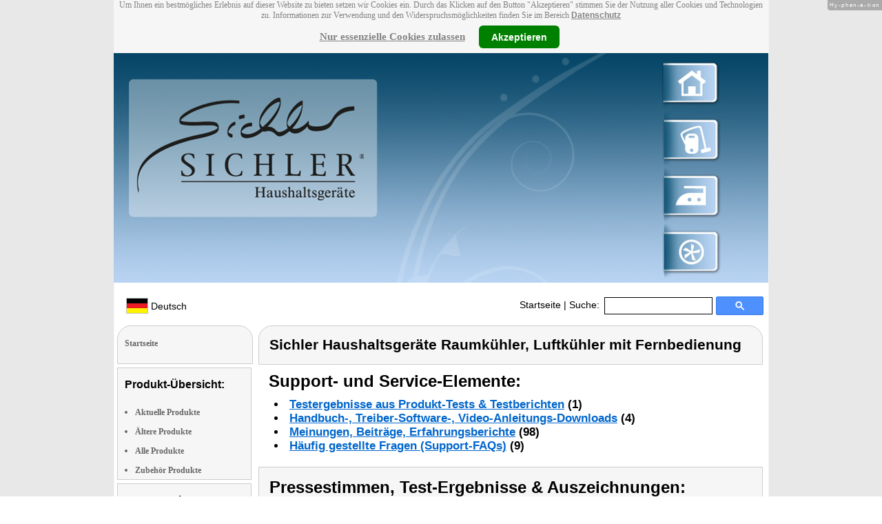

--- FILE ---
content_type: text/html
request_url: https://www.sichler-haushaltsgeraete.com/Luftkuehler-mit-Wasserkuehlung-und-Ionisator-65-Wat-NX-7575-919.shtml
body_size: 14709
content:
<!DOCTYPE html
  PUBLIC "-//W3C//DTD XHTML 1.0 Strict//EN" "http://www.w3.org/TR/xhtml1/DTD/xhtml1-strict.dtd">
<html xmlns="http://www.w3.org/1999/xhtml" xmlns:ff="http://xml.pearl.de/microsites/functions" xml:lang="de" lang="de">
   <head xmlns="" data-brandId="65" data-brandName="Sichler Haushaltsgeräte" data-lang="de">
      <meta http-equiv="Content-Type" content="text/html; charset=utf-8">
      <meta name="description" content="Hier finden Sie eine Gesamtübersicht aller Sichler Haushaltsgeräte Produkte und deren Support-Bereich!">
      <title>Sichler Haushaltsgeräte Raumkühler, Luftkühler mit Fernbedienung</title>
      <link rel="stylesheet" href="support.css">
      <link rel="stylesheet" href="forum.css"><script src="forum.js" type="text/javascript" charset="utf-8"></script><script type="text/javascript" src="jquery.min.js"></script><script type="text/javascript" src="jquery-ui-1.9.2.custom.min.js"></script><script type="text/javascript" src="factfindersearch.js"></script><link rel="stylesheet" href="jquery-ui.css" type="text/css">
      <link rel="stylesheet" href="jquery-ui-smoothness.min.css" type="text/css">
      <link rel="stylesheet" href="slider.css">
      <link rel="stylesheet" href="tiny_slider.css">
      <link rel="stylesheet" href="pearl-sprite-eco_19082015.css"><script src="jquery.tinycarousel.min.js" type="text/javascript" charset="utf-8"></script><script src="jquery.simplemodal.1.4.4.min.js" type="text/javascript" charset="utf-8"></script><script src="slider.js" type="text/javascript" charset="utf-8"></script><script src="Hyphenator.js" type="text/javascript" charset="utf-8"></script><script type="text/javascript">
                        $(document).ready(function(){
                            $('#slider2').tinycarousel({start: 1, controls: true});

                            var $status = 'hidden';

                            $("#impressum").click(function(){
                                if ($status == 'hidden') {
                                    $('#pearl_info').show();
                                    $status = 'shown';
                                } else {
                                    $('#pearl_info').hide();
                                    $status = 'hidden';
                                }
                            })

                            $(".google_form").submit(function(){
                                var $input = $(this).find("input[name=q]");

                                var str = $input.val();
                                var regexp = new RegExp("([a-zA-Z]+)-?(\\d+)-(\\d+)");
                                var matches = str.match(regexp);

                                if (matches != null) $input.val(matches[1] + "-" + matches[2]);
                            })
                        });

                        Hyphenator.config({
                            displaytogglebox : true,
                            minwordlength : 4
                        });
                        Hyphenator.run();
                    </script><script>
                var brandId = 'UA-39618651-1';
            </script><div id="modal-lang">
         <h3>Bitte wählen Sie eine Sprache und Region</h3><br><select id="select-lang">
            <option selected value="undefined">Sprache auswählen</option>
            <option value="de">Deutsch</option>
            <option value="de_AT">Österreich / Deutsch</option>
            <option value="de_CH">Schweiz / Deutsch</option>
            <option value="it_CH">Italiano / Svizzera</option>
            <option value="fr_CH">Français / Suisse</option>
            <option value="cn">中国 Chinese</option>
            <option value="it">Italiano</option>
            <option value="fr">Français</option>
            <option value="pl">Polski</option></select></div><script src="local.js"></script><script type="text/javascript">
                userNoticeCookie = readCookie("hideNoticeCookie1");
                if (userNoticeCookie == "1") {
                var _gaq = _gaq || [];
                _gaq.push(['_setAccount', 'UA-39618651-1']);
                _gaq.push (['_gat._anonymizeIp']);
                _gaq.push(['_trackPageview']);

                (function() {
                var ga = document.createElement('script'); ga.type = 'text/javascript'; ga.async = true;
                ga.src = ('https:' == document.location.protocol ? 'https://ssl' : 'http://www') + '.google-analytics.com/ga.js';
                var s = document.getElementsByTagName('script')[0]; s.parentNode.insertBefore(ga, s);
                })();
                }
            </script></head>
   <body>
      <div class="container">
         <div xmlns="" class="cookieNotice" style="height: 77px;">
            <div class="noticeInner" id="notice_id" data-lakes="tests"><span class="cookieNoticeText">Um Ihnen ein bestmögliches Erlebnis auf dieser Website zu bieten setzen wir Cookies
                  ein. Durch das Klicken auf den Button "Akzeptieren" stimmen Sie der Nutzung aller
                  Cookies und Technologien zu. 
                  Informationen zur Verwendung und den Widerspruchsmöglichkeiten finden Sie im Bereich
                  <a href="https://www.pearl.de/infos/datenschutz.htm#cookie_text_paragraphs_anchor"
                  target="_blank">Datenschutz</a></span><div><span onclick="onEssCookie();" class="cookieNoticeCloser_essential" style="text-decoration: underline; margin-right: 10px;">Nur essenzielle Cookies zulassen</span><span onclick="onAllCookie();" class="cookieNoticeCloser notice_details_button">Akzeptieren</span></div>
            </div>
         </div>
         <div xmlns="" class="pre-header" id="pre-header"><a href="index.html"><img class="logo" src="02_65.jpg" alt="Sichler Haushaltsgeräte" width="100%"></a></div>
         <div xmlns="" class="header" id="header">
            <table>
               <tr>
                  <td width="65%" style="text-align:left;">
                     <div id="flag" class="flag" style="margin-left:11px;"><img class="logo" src="images/de.png"><p style="padding-top:4px;">
                           &nbsp;Deutsch<span style="margin-left:11px; font-size: 8pt;"> </span></p>
                     </div><script>
                            $("#flag").click(function() {
                                openLangModal();
                            });
                        </script></td>
                  <td width="60%" valign="top">
                     <div style="padding-top: 7px;"><a href="index.html">Startseite</a>
                        | Suche:
                        
                     </div>
                  </td>
                  <td width="30%" valign="top">
                     <FORM method="GET" action="https://www.google.com/search" target="_blank" class="google_form">
                        <table cellspacing="0" cellpadding="0" style="width: 100%; padding: 0px;">
                           <tbody>
                              <tr>
                                 <td style="padding:0 5px;"><input type="text" name="q" maxlength="255" autocomplete="off" class="search_input_box" style="height: 23px; width: 150px; padding-left: 5px;" title="Suchen" dir="ltr" spellcheck="false"></td>
                                 <td><input type="image" style="background-color: #4D90FE; background-image: -moz-linear-gradient(center top , #4D90FE, #4787ED); border: 1px solid #3079ED; border-radius: 2px 2px 2px 2px; color: #FFFFFF; font-family: inherit; font-size: 11px; font-weight: bold; height: 13px; margin-top: 3px; min-width: 13px; padding: 6px 27px; width: 13px; margin-left: 0 !important;" src="/images/search_box_icon.png" title="Suchen"></td>
                              </tr>
                           </tbody>
                        </table><input type="hidden" name="domains" value="sichler-haushaltsgeraete.com/"><input type="hidden" name="ie" value="UTF-8"><input type="hidden" name="oe" value="UTF-8"><input type="hidden" name="sitesearch" value="sichler-haushaltsgeraete.com/" checked=""></FORM>
                  </td>
               </tr>
            </table>
         </div>
         <div xmlns="" class="left_column" id="left-column">
            <div class="startseite radius1 border2">
               <ul class="menu-list"><br><a href="index.html">Startseite</a></ul>
            </div>
            <div class="lm_item">
               <h3>Produkt-Übersicht:</h3><br><ul>
                  <li><a href="Aktuelle-Sichler-Haushaltsgeraete-Produkte.html">Aktuelle Produkte</a></li>
                  <li><a href="Nicht-mehr-produzierte-Sichler-Haushaltsgeraete-Produkte.html">Ältere Produkte</a></li>
                  <li><a href="Gesamtubersicht-Sichler-Haushaltsgeraete-Produkte.html">Alle Produkte</a></li>
                  <li><a href="Zubehoer-Sichler-Haushaltsgeraete-Produkte.html">Zubehör Produkte</a></li>
               </ul>
            </div>
            <div class="lm_item">
               <h3>Support-Elemente:</h3><br><ul class="menu-list-margin">
                  <li style="line-height: 1.3; 1"><a href="Sichler-Haushaltsgeraete-Produkte-mit-Handbuch-PDF-Treiber-Software-Video-Anleitung-Download-Files.html">Handbuch-, Treiber-, Video-Downloads</a></li><br><li style="line-height: 1.3; 2"><a href="Sichler-Haushaltsgeraete-Produkte-mit-Hotline-FAQ-Support-Hilfe-Beitragen.html">Support-FAQs</a></li><br><li style="line-height: 1.3; 3"><a href="Sichler-Haushaltsgeraete-Produkte-mit-Kunden-Meinungen-Bewertungen-Rezensionen-Erfahrungsberichten.html">Erfahrungen, Beiträge</a></li><br><li style="line-height: 1.3; 4"><a href="/cgi-bin/list-messages.cgi">Diskussions-Forum</a></li><br><li style="line-height: 1.3; 5"><a href="Sichler-Haushaltsgeraete-Produkte-mit-Testergebnissen-aus-Produkt-Tests-Testberichten.html">Testergebnisse aus Tests &amp; Testberichten</a></li><br></ul>
            </div>
            <div class="lm_item">
               <h3>Produkt-Suche:</h3><br><FORM method="GET" action="https://www.google.com/search" target="_blank" class="google_form">
                  <table cellspacing="0" cellpadding="0" style="width: 100%; padding: 0px; margin-bottom: 5px; ">
                     <tbody>
                        <tr>
                           <td><input type="text" name="q" maxlength="255" autocomplete="off" class="search_input_box" style="height: 23px; width: 70px; padding-left: 5px;" title="Suchen" dir="ltr" spellcheck="false"></td>
                           <td><input type="image" style="background-color: #4D90FE; background-image: -moz-linear-gradient(center top , #4D90FE, #4787ED); border: 1px solid #3079ED; border-radius: 2px 2px 2px 2px; color: #FFFFFF; font-family: inherit; font-size: 11px; font-weight: bold; height: 13px; margin-top: 3px; min-width: 13px; padding: 6px 27px; width: 13px; margin-left: 0 !important;" src="/images/search_box_icon.png" title="Suchen"></td>
                        </tr>
                     </tbody>
                  </table><input type="hidden" name="domains" value="sichler-haushaltsgeraete.com/"><input type="hidden" name="ie" value="UTF-8"><input type="hidden" name="oe" value="UTF-8"><input type="hidden" name="sitesearch" value="sichler-haushaltsgeraete.com/" checked=""></FORM>
            </div>
            <div class="lm_item">
               <h3>Shopping:</h3><br><ul class="menu-list-margin">
                  <li style="line-height: 1.3; 6"><a href="https://www.pearl.de/mtrkw-7909-luftkuehler-befeuchter-und-reiniger-mit-ionisator.shtml">Luftkühler</a></li><br><li style="line-height: 1.3; 7"><a href="https://www.pearl.de/mtrkw-11937-luftkuehler-mit-oszillation-ionisator-und-12-volt-kfz-adapter.shtml">Luftkühler mit Oszillation, Ionisator und 12-Volt-Kfz-Adapter</a></li><br><li style="line-height: 1.3; 7"><a href="https://www.pearl.de/mtrkw-11333-industrie-luftkuehler-mit-ionisatoren.shtml">Industrie-Luftkühler mit Ionisator</a></li><br><li style="line-height: 1.3; 7"><a href="https://www.pearl.de/mtrkw-11321-peltier-luftkuehler-luftbefeuchter-und-reiniger-mit-ionisatoren.shtml">Peltier-Luftkühler, Luftbefeuchter und -reiniger mit Ionisator</a></li><br><li style="line-height: 1.3; 7"><a href="https://www.pearl.de/mtrkw-11299-luftkuehler-befeuchter-und-reiniger-mit-ionisator-und-app-steuerung.shtml">Luftkühler, -befeuchter und -reiniger mit Ionisator und App-Steuerung</a></li><br><li style="line-height: 1.3; 7"><a href="https://www.pearl.de/mtrkw-6682-luftkuehler-klimageraete.shtml">Luftkühler-Klimagerät</a></li><br><li style="line-height: 1.3; 7"><a href="https://www.pearl.de/mtrkw-10412-klimageraete-zum-kuehlen-und-heizen.shtml">Luftkühler mit Heizung, Luftreiniger und Ventilator</a></li><br><li style="line-height: 1.3; 7"><a href="https://www.pearl.de/mtrkw-12011-3in1-tisch-luftwaescher-befeuchter-und-kuehler-mit-uv-licht.shtml">3in1-Tisch-Luftwäscher, -befeuchter und -kühler mit UV-Licht</a></li><br><li style="line-height: 1.3; 7"><a href="https://www.pearl.de/mtrkw-11517-rotorlose-3in1-stand-luftkuehler.shtml">Rotorloser 3in1-Stand-Luftkühler</a></li><br><li style="line-height: 1.3; 7"><a href="https://www.pearl.de/mtrkw-12546-mini-usb-tischventilatoren-mit-ultraschall-vernebler.shtml">Mini-USB-Tischventilator mit Ultraschall-Vernebler</a></li><br><li style="line-height: 1.3; 7"><a href="https://www.pearl.de/mtrkw-10741-tisch-luftkuehler-mit-ultraschall-luftbefeuchter.shtml">Tisch-Luftkühler mit Ultraschall Luftbefeuchter</a></li><br><li style="line-height: 1.3; 8"><a href="https://www.pearl.de/nc-3036-luftkuehler.shtml">Mini-USB-Tischventilatoren mit Ultraschall-Vernebler</a></li><br></ul>
            </div>
            <div class="lm_item">
               <ul class="menu-list"><br>Bleiben Sie mit uns im Kontakt und tragen Sie hier Ihre E-Mail-Adresse für unsere
                  HotPrice-Mail ein:
                  
               </ul>
               <form method="get" action="https://www.pearl.de/subscribe.jsps" charset="UTF-8">
                  <table cellspacing="7px" cellpadding="0" style="width: 100%; padding: 0 0px 0 0px; margin-bottom: 5px; ">
                     <tbody>
                        <tr>
                           <td><input type="text" maxlength="255" style="height: 25px; width: 95px; margin: 0;" name="email"></td>
                           <td><input type="image" style="margin: 4px 0 0 0; border: none; height: 29px" src="images/ok_button.png" title="Suchen"></td>
                        </tr>
                     </tbody>
                  </table>
               </form>
            </div>
            <div class="lm_item">
               <h3>Mehr Hersteller-Seiten:</h3><br><ul>
                  <li style="line-height: 1.3; 10"><a href="https://www.agt-tools.com/" style="font:12px verdana; !important"><b>AGT</b> Akku Schneefräsen</a></li><br></ul>
               <ul>
                  <li style="line-height: 1.3; 10"><a href="https://www.badestern.com/" style="font:12px verdana; !important"><b>BadeStern</b> Handtuchhalter für Badezimmer</a></li><br></ul>
               <ul>
                  <li style="line-height: 1.3; 10"><a href="https://www.carlo-milano.com/" style="font:12px verdana; !important"><b>Carlo Milano</b> Ionisator Luftreiniger</a></li><br></ul>
               <ul>
                  <li style="line-height: 1.3; 10"><a href="https://www.elesion.com/" style="font:12px verdana; !important"><b>ELESION</b></a></li><br></ul>
               <ul>
                  <li style="line-height: 1.3; 10"><a href="https://www.newgen-medicals.com/" style="font:12px verdana; !important"><b>newgen medicals</b> Sauna Infrarotkabinen</a></li><br></ul>
            </div>
            <div class="lm_item">
               <ul class="menu-list"><br><span class="impressumBigText"><b>Service- &amp; Support-Website der Marke Sichler Haushaltsgeräte für die Vertriebsgebiete Deutschland, Österreich und Schweiz</b><br><br><div><u><b><a href="https://www.pearl.de/infos/datenschutz.htm" target="_blank" style="font-family: arial;font-size: 12pt; font-stretch: condensed;">Datenschutz</a></b></u></div>
                     <div id="impressum" style="cursor:pointer;"><u><b>Impressum</b></u></div></span><div id="pearl_info" style="display:none;"><span class="impressumBigText"><br><b>Verantwortlich für die Erstellung und Pflege dieser WebSite ist im Auftrag der Marke Sichler Haushaltsgeräte die PEARL GmbH Deutschland</b><br></span><span class="impressumText"><br><br><span class="impressumMidText"><b>Service, Endkunden- & Großhandels-Vertrieb
                        in Deutschland:</b></span><br><br><b>PEARL GmbH</b><br>
                        PEARL-Straße 1-3
                        <br><b>D-79426 Buggingen / Germany</b><br>
                        <b>Tel.:</b> +49-(0)7631-360-200
                        <br><b>Fax:</b> +49-(0)7631-360-444
                        <br><b>Mail-Support:</b> service@pearl.de
                        <br><span class="impressumSmallText"><a href="http://www.pearl.de/infos/agb.htm" target="_blank">Allgemeinen
                        Gesch&auml;ftsbedingungen (AGB)</a></span>
                        <br><br>
                        <span class="impressumMidText"><b>Service, Endkunden- & Großhandels-Vertrieb in Österreich:</b></span><br><br><b>PEARL
                        GmbH</b><br>
                        Paketfach PEARL 10
                        <br><b>A-5005 Salzburg</b><br>
                        <b>Tel.:</b> +43 (0) 820–988-450 *
                        <br><b>Fax:</b> +43 (0) 800-234-618
                        <br><b>Mail-Support:</b> service@pearl.de
                        <br><span class="impressumSmallText"><a href="http://www.pearl.de/infos/agb.htm" target="_blank">Allgemeinen
                        Gesch&auml;ftsbedingungen (AGB)</a></span>
                        <br><br>
                        <span class="impressumMidText"><b>Service, Endkunden- & Großhandels-Vertrieb in Frankreich:</b></span><br><br>
                        <b>Pearl Diffusion</b><br>
                        B.P. 10168<br>
                        6 rue de la Scheer<br>
                        <b>F-67603 Selestat CEDEX</b><br>
                        <b>Tel:</b> +33 3 88 58 02 02<br>
                        <b>E-Mail:</b> cial@pearl.fr
                        <br><span class="impressumSmallText"><a href="https://www.pearl.fr/qui-sommes-nous/conditions-generales-vente"
                        target="_blank">Les Conditions G&#233;n&#233;rales de Vente</a></span>
                        <br><br>
                        <span class="impressumMidText"><b>Import & Großmengen-Vertrieb europaweit:</b></span><br><br><b>P.B.C.
                        GmbH</b><br>
                        PEARL-Straße 1
                        <br><b>D-79426 Buggingen / Germany</b><br>
                        <b>Tel.:</b> +49-(0)7631-360-900
                        <br><b>Fax:</b> +49-(0)7631-360-909
                        <br><b>Mail-Support:</b> pbc@pearl.de
                        <br>
                        <br>Alternative Streitbeilegung:
                        <br>zur Teilnahme an
                        <br>einem Streitbeilegungs-
                        <br>verfahren vor einer 
                        <br>Verbraucherschlichtungsstelle
                        <br>sind wir nicht verpflichtet
                        <br>und nicht bereit.
                        <br></span><br><span class="impressumSmallText">
                        * Telefongeb. Österreich: 20 Cent / Min. aus dem österr.
                        Festnetz, Preise aus Mobilfunknetzen ggfs. abweichend</span><br><span class="impressumSmallText"></span><br><br><span class="impressumSmallText"><b>Updated:</b> 25.01.2026 8:35</span></div>
               </ul><br></div>
         </div>
         <div class="main_column">
            <div class="subtitle radius1 border2 title2">
               <h2>Sichler Haushaltsgeräte Raumkühler, Luftkühler mit Fernbedienung</h2>
            </div>
            <div class="prod_support">
               <h1>Support- und Service-Elemente:</h1>
               <ul>
                  <li><a href="#tests" rel="nofollow">Testergebnisse aus Produkt-Tests &amp; Testberichten</a>
                     (1)
                     
                  </li>
                  <li><a href="#downloads" rel="nofollow">Handbuch-, Treiber-Software-, Video-Anleitungs-Downloads</a>
                     (4)
                     
                  </li>
                  <li><a href="#creviews" rel="nofollow">Meinungen, Beiträge, Erfahrungsberichte</a>
                     (98)
                     
                  </li>
                  <li><a href="#faqs" rel="nofollow">Häufig gestellte Fragen (Support-FAQs)</a>
                     (9)
                     
                  </li>
               </ul>
            </div>
            <div itemscope="itemscope" itemtype="http://schema.org/Product">
               <div class="press_small radius2 border2"><a name="tests"></a><h1>Pressestimmen, Test-Ergebnisse &amp; Auszeichnungen:</h1>
                  <div id="wrapper" class="slider_small">
                     <div id="slider">
                        <div style="overflow: hidden;" class="scroll">
                           <div class="scrollContainer">
                              <div class="panel radius3 border2" id="panel_1">
                                 <div class="inside">
                                    <p class="center_text"><a href="https://www.moz.de/" target="_blank"><img src="MOZ.de_neutral_140x50.gif" alt=""></img></a></p>
                                    <p class="text" style="">Fazit: "Gerade für unter trockener Luft leidende Büromenschen ist hier echte Besserung
                                       in Sicht."
                                    </p>
                                    <p style="text-align: center; margin-top: 8px;"><a href="https://www.moz.de/" style="font: 12px arial; color: #000000; height: 15px; overflow: hidden; text-overflow: ellipsis;" target="_blank">Märkische Onlinezeitung 08/17</a></p>
                                 </div>
                              </div>
                           </div>
                        </div>
                     </div>
                  </div>
               </div>
               <div id="slider2" class="radius3 border2"><a class="buttons prev" href="#">left</a><div class="viewport">
                     <ul class="overview"><script type="text/javascript">
                                                $(document).ready(function(){
                                                    try {
                                                    $('[class*=image-1]').click(function(e) {
                                                        e.preventDefault();
                                                        e.stopPropagation();
                                                        $('#popup-box-images-1').css("padding", 2);
                                                        $('#popup-box-images-1').dialog({width: 805});//, resizable: false});
                                                    });
                                                    $('html').click(function() {
                                                try {
                                                        $('#popup-box-images-1').dialog( "close" );
                                                } catch (e) {
                                                console.log(e)
                                                }
                                                    });
                                                    $('.close').click(function() {
                                                try {
                                                        $('#popup-box-images-1').dialog( "close" );
                                                } catch (e) {
                                                console.log(e)
                                                }
                                                    });
                                                } catch (e) {
                                                console.log(e)
                                                }
                                                });
                                            </script><div id="popup-box-images-1" title="Sichler Haushaltsgeräte Raumkühler, Luftkühler mit Fernbedienung" style="display:none;">
                           <div style="text-align:left;"><img src="nx7575_10.jpg" alt="; Luftkühler-Klimageräte Luftkühler-Klimageräte Luftkühler-Klimageräte Luftkühler-Klimageräte "></img></div>
                        </div>
                        <li><img src="sm/nx7575_10.jpg" alt="; Luftkühler-Klimageräte Luftkühler-Klimageräte Luftkühler-Klimageräte Luftkühler-Klimageräte " height="150" class="image-1" itemprop="image" itemtype="http://schema.org/contentURL"></img></li><script type="text/javascript">
                                                $(document).ready(function(){
                                                    try {
                                                    $('[class*=image-2]').click(function(e) {
                                                        e.preventDefault();
                                                        e.stopPropagation();
                                                        $('#popup-box-images-2').css("padding", 2);
                                                        $('#popup-box-images-2').dialog({width: 805});//, resizable: false});
                                                    });
                                                    $('html').click(function() {
                                                try {
                                                        $('#popup-box-images-2').dialog( "close" );
                                                } catch (e) {
                                                console.log(e)
                                                }
                                                    });
                                                    $('.close').click(function() {
                                                try {
                                                        $('#popup-box-images-2').dialog( "close" );
                                                } catch (e) {
                                                console.log(e)
                                                }
                                                    });
                                                } catch (e) {
                                                console.log(e)
                                                }
                                                });
                                            </script><div id="popup-box-images-2" title="Sichler Haushaltsgeräte Raumkühler, Luftkühler mit Fernbedienung" style="display:none;">
                           <div style="text-align:left;"><img src="nx7575_9.jpg" alt="; Luftkühler-Klimageräte Luftkühler-Klimageräte Luftkühler-Klimageräte Luftkühler-Klimageräte "></img></div>
                        </div>
                        <li><img src="sm/nx7575_9.jpg" alt="; Luftkühler-Klimageräte Luftkühler-Klimageräte Luftkühler-Klimageräte Luftkühler-Klimageräte " height="150" class="image-2" itemprop="image" itemtype="http://schema.org/contentURL"></img></li><script type="text/javascript">
                                                $(document).ready(function(){
                                                    try {
                                                    $('[class*=image-3]').click(function(e) {
                                                        e.preventDefault();
                                                        e.stopPropagation();
                                                        $('#popup-box-images-3').css("padding", 2);
                                                        $('#popup-box-images-3').dialog({width: 805});//, resizable: false});
                                                    });
                                                    $('html').click(function() {
                                                try {
                                                        $('#popup-box-images-3').dialog( "close" );
                                                } catch (e) {
                                                console.log(e)
                                                }
                                                    });
                                                    $('.close').click(function() {
                                                try {
                                                        $('#popup-box-images-3').dialog( "close" );
                                                } catch (e) {
                                                console.log(e)
                                                }
                                                    });
                                                } catch (e) {
                                                console.log(e)
                                                }
                                                });
                                            </script><div id="popup-box-images-3" title="Sichler Haushaltsgeräte Raumkühler, Luftkühler mit Fernbedienung" style="display:none;">
                           <div style="text-align:left;"><img src="nx7575_14.jpg" alt="; Luftkühler-Klimageräte Luftkühler-Klimageräte Luftkühler-Klimageräte Luftkühler-Klimageräte "></img></div>
                        </div>
                        <li><img src="sm/nx7575_14.jpg" alt="; Luftkühler-Klimageräte Luftkühler-Klimageräte Luftkühler-Klimageräte Luftkühler-Klimageräte " height="150" class="image-3" itemprop="image" itemtype="http://schema.org/contentURL"></img></li><script type="text/javascript">
                                                $(document).ready(function(){
                                                    try {
                                                    $('[class*=image-4]').click(function(e) {
                                                        e.preventDefault();
                                                        e.stopPropagation();
                                                        $('#popup-box-images-4').css("padding", 2);
                                                        $('#popup-box-images-4').dialog({width: 805});//, resizable: false});
                                                    });
                                                    $('html').click(function() {
                                                try {
                                                        $('#popup-box-images-4').dialog( "close" );
                                                } catch (e) {
                                                console.log(e)
                                                }
                                                    });
                                                    $('.close').click(function() {
                                                try {
                                                        $('#popup-box-images-4').dialog( "close" );
                                                } catch (e) {
                                                console.log(e)
                                                }
                                                    });
                                                } catch (e) {
                                                console.log(e)
                                                }
                                                });
                                            </script><div id="popup-box-images-4" title="Sichler Haushaltsgeräte Raumkühler, Luftkühler mit Fernbedienung" style="display:none;">
                           <div style="text-align:left;"><img src="nx7575_11.jpg" alt="; Luftkühler-Klimageräte Luftkühler-Klimageräte Luftkühler-Klimageräte Luftkühler-Klimageräte "></img></div>
                        </div>
                        <li><img src="sm/nx7575_11.jpg" alt="; Luftkühler-Klimageräte Luftkühler-Klimageräte Luftkühler-Klimageräte Luftkühler-Klimageräte " height="150" class="image-4" itemprop="image" itemtype="http://schema.org/contentURL"></img></li><script type="text/javascript">
                                                $(document).ready(function(){
                                                    try {
                                                    $('[class*=image-5]').click(function(e) {
                                                        e.preventDefault();
                                                        e.stopPropagation();
                                                        $('#popup-box-images-5').css("padding", 2);
                                                        $('#popup-box-images-5').dialog({width: 805});//, resizable: false});
                                                    });
                                                    $('html').click(function() {
                                                try {
                                                        $('#popup-box-images-5').dialog( "close" );
                                                } catch (e) {
                                                console.log(e)
                                                }
                                                    });
                                                    $('.close').click(function() {
                                                try {
                                                        $('#popup-box-images-5').dialog( "close" );
                                                } catch (e) {
                                                console.log(e)
                                                }
                                                    });
                                                } catch (e) {
                                                console.log(e)
                                                }
                                                });
                                            </script><div id="popup-box-images-5" title="Sichler Haushaltsgeräte Raumkühler, Luftkühler mit Fernbedienung" style="display:none;">
                           <div style="text-align:left;"><img src="nx7575_12.jpg" alt="; Luftkühler-Klimageräte Luftkühler-Klimageräte Luftkühler-Klimageräte Luftkühler-Klimageräte "></img></div>
                        </div>
                        <li><img src="sm/nx7575_12.jpg" alt="; Luftkühler-Klimageräte Luftkühler-Klimageräte Luftkühler-Klimageräte Luftkühler-Klimageräte " height="150" class="image-5" itemprop="image" itemtype="http://schema.org/contentURL"></img></li><script type="text/javascript">
                                                $(document).ready(function(){
                                                    try {
                                                    $('[class*=image-6]').click(function(e) {
                                                        e.preventDefault();
                                                        e.stopPropagation();
                                                        $('#popup-box-images-6').css("padding", 2);
                                                        $('#popup-box-images-6').dialog({width: 805});//, resizable: false});
                                                    });
                                                    $('html').click(function() {
                                                try {
                                                        $('#popup-box-images-6').dialog( "close" );
                                                } catch (e) {
                                                console.log(e)
                                                }
                                                    });
                                                    $('.close').click(function() {
                                                try {
                                                        $('#popup-box-images-6').dialog( "close" );
                                                } catch (e) {
                                                console.log(e)
                                                }
                                                    });
                                                } catch (e) {
                                                console.log(e)
                                                }
                                                });
                                            </script><div id="popup-box-images-6" title="Sichler Haushaltsgeräte Raumkühler, Luftkühler mit Fernbedienung" style="display:none;">
                           <div style="text-align:left;"><img src="nx7575_17.jpg" alt="; Luftkühler-Klimageräte Luftkühler-Klimageräte Luftkühler-Klimageräte Luftkühler-Klimageräte "></img></div>
                        </div>
                        <li><img src="sm/nx7575_17.jpg" alt="; Luftkühler-Klimageräte Luftkühler-Klimageräte Luftkühler-Klimageräte Luftkühler-Klimageräte " height="150" class="image-6" itemprop="image" itemtype="http://schema.org/contentURL"></img></li><script type="text/javascript">
                                                $(document).ready(function(){
                                                    try {
                                                    $('[class*=image-7]').click(function(e) {
                                                        e.preventDefault();
                                                        e.stopPropagation();
                                                        $('#popup-box-images-7').css("padding", 2);
                                                        $('#popup-box-images-7').dialog({width: 805});//, resizable: false});
                                                    });
                                                    $('html').click(function() {
                                                try {
                                                        $('#popup-box-images-7').dialog( "close" );
                                                } catch (e) {
                                                console.log(e)
                                                }
                                                    });
                                                    $('.close').click(function() {
                                                try {
                                                        $('#popup-box-images-7').dialog( "close" );
                                                } catch (e) {
                                                console.log(e)
                                                }
                                                    });
                                                } catch (e) {
                                                console.log(e)
                                                }
                                                });
                                            </script><div id="popup-box-images-7" title="Sichler Haushaltsgeräte Raumkühler, Luftkühler mit Fernbedienung" style="display:none;">
                           <div style="text-align:left;"><img src="nc3415_7.jpg" alt="; Luftkühler-Klimageräte Luftkühler-Klimageräte Luftkühler-Klimageräte Luftkühler-Klimageräte "></img></div>
                        </div>
                        <li><img src="sm/nc3415_7.jpg" alt="; Luftkühler-Klimageräte Luftkühler-Klimageräte Luftkühler-Klimageräte Luftkühler-Klimageräte " height="150" class="image-7" itemprop="image" itemtype="http://schema.org/contentURL"></img></li><script type="text/javascript">
                                                $(document).ready(function(){
                                                    try {
                                                    $('[class*=image-8]').click(function(e) {
                                                        e.preventDefault();
                                                        e.stopPropagation();
                                                        $('#popup-box-images-8').css("padding", 2);
                                                        $('#popup-box-images-8').dialog({width: 805});//, resizable: false});
                                                    });
                                                    $('html').click(function() {
                                                try {
                                                        $('#popup-box-images-8').dialog( "close" );
                                                } catch (e) {
                                                console.log(e)
                                                }
                                                    });
                                                    $('.close').click(function() {
                                                try {
                                                        $('#popup-box-images-8').dialog( "close" );
                                                } catch (e) {
                                                console.log(e)
                                                }
                                                    });
                                                } catch (e) {
                                                console.log(e)
                                                }
                                                });
                                            </script><div id="popup-box-images-8" title="Sichler Haushaltsgeräte Raumkühler, Luftkühler mit Fernbedienung" style="display:none;">
                           <div style="text-align:left;"><img src="nx7575_13.jpg" alt="; Luftkühler-Klimageräte Luftkühler-Klimageräte Luftkühler-Klimageräte Luftkühler-Klimageräte "></img></div>
                        </div>
                        <li><img src="sm/nx7575_13.jpg" alt="; Luftkühler-Klimageräte Luftkühler-Klimageräte Luftkühler-Klimageräte Luftkühler-Klimageräte " height="150" class="image-8" itemprop="image" itemtype="http://schema.org/contentURL"></img></li><script type="text/javascript">
                                                $(document).ready(function(){
                                                    try {
                                                    $('[class*=image-9]').click(function(e) {
                                                        e.preventDefault();
                                                        e.stopPropagation();
                                                        $('#popup-box-images-9').css("padding", 2);
                                                        $('#popup-box-images-9').dialog({width: 805});//, resizable: false});
                                                    });
                                                    $('html').click(function() {
                                                try {
                                                        $('#popup-box-images-9').dialog( "close" );
                                                } catch (e) {
                                                console.log(e)
                                                }
                                                    });
                                                    $('.close').click(function() {
                                                try {
                                                        $('#popup-box-images-9').dialog( "close" );
                                                } catch (e) {
                                                console.log(e)
                                                }
                                                    });
                                                } catch (e) {
                                                console.log(e)
                                                }
                                                });
                                            </script><div id="popup-box-images-9" title="Sichler Haushaltsgeräte Raumkühler, Luftkühler mit Fernbedienung" style="display:none;">
                           <div style="text-align:left;"><img src="nx7575_1.jpg" alt="; Luftkühler-Klimageräte Luftkühler-Klimageräte Luftkühler-Klimageräte Luftkühler-Klimageräte "></img></div>
                        </div>
                        <li><img src="sm/nx7575_1.jpg" alt="; Luftkühler-Klimageräte Luftkühler-Klimageräte Luftkühler-Klimageräte Luftkühler-Klimageräte " height="150" class="image-9" itemprop="image" itemtype="http://schema.org/contentURL"></img></li><script type="text/javascript">
                                                $(document).ready(function(){
                                                    try {
                                                    $('[class*=image-10]').click(function(e) {
                                                        e.preventDefault();
                                                        e.stopPropagation();
                                                        $('#popup-box-images-10').css("padding", 2);
                                                        $('#popup-box-images-10').dialog({width: 805});//, resizable: false});
                                                    });
                                                    $('html').click(function() {
                                                try {
                                                        $('#popup-box-images-10').dialog( "close" );
                                                } catch (e) {
                                                console.log(e)
                                                }
                                                    });
                                                    $('.close').click(function() {
                                                try {
                                                        $('#popup-box-images-10').dialog( "close" );
                                                } catch (e) {
                                                console.log(e)
                                                }
                                                    });
                                                } catch (e) {
                                                console.log(e)
                                                }
                                                });
                                            </script><div id="popup-box-images-10" title="Sichler Haushaltsgeräte Raumkühler, Luftkühler mit Fernbedienung" style="display:none;">
                           <div style="text-align:left;"><img src="nx7575_4.jpg" alt="; Luftkühler-Klimageräte Luftkühler-Klimageräte Luftkühler-Klimageräte Luftkühler-Klimageräte "></img></div>
                        </div>
                        <li><img src="sm/nx7575_4.jpg" alt="; Luftkühler-Klimageräte Luftkühler-Klimageräte Luftkühler-Klimageräte Luftkühler-Klimageräte " height="150" class="image-10" itemprop="image" itemtype="http://schema.org/contentURL"></img></li><script type="text/javascript">
                                                $(document).ready(function(){
                                                    try {
                                                    $('[class*=image-11]').click(function(e) {
                                                        e.preventDefault();
                                                        e.stopPropagation();
                                                        $('#popup-box-images-11').css("padding", 2);
                                                        $('#popup-box-images-11').dialog({width: 805});//, resizable: false});
                                                    });
                                                    $('html').click(function() {
                                                try {
                                                        $('#popup-box-images-11').dialog( "close" );
                                                } catch (e) {
                                                console.log(e)
                                                }
                                                    });
                                                    $('.close').click(function() {
                                                try {
                                                        $('#popup-box-images-11').dialog( "close" );
                                                } catch (e) {
                                                console.log(e)
                                                }
                                                    });
                                                } catch (e) {
                                                console.log(e)
                                                }
                                                });
                                            </script><div id="popup-box-images-11" title="Sichler Haushaltsgeräte Raumkühler, Luftkühler mit Fernbedienung" style="display:none;">
                           <div style="text-align:left;"><img src="nx7575_2.jpg" alt="; Luftkühler-Klimageräte Luftkühler-Klimageräte Luftkühler-Klimageräte Luftkühler-Klimageräte "></img></div>
                        </div>
                        <li><img src="sm/nx7575_2.jpg" alt="; Luftkühler-Klimageräte Luftkühler-Klimageräte Luftkühler-Klimageräte Luftkühler-Klimageräte " height="150" class="image-11" itemprop="image" itemtype="http://schema.org/contentURL"></img></li><script type="text/javascript">
                                                $(document).ready(function(){
                                                    try {
                                                    $('[class*=image-12]').click(function(e) {
                                                        e.preventDefault();
                                                        e.stopPropagation();
                                                        $('#popup-box-images-12').css("padding", 2);
                                                        $('#popup-box-images-12').dialog({width: 805});//, resizable: false});
                                                    });
                                                    $('html').click(function() {
                                                try {
                                                        $('#popup-box-images-12').dialog( "close" );
                                                } catch (e) {
                                                console.log(e)
                                                }
                                                    });
                                                    $('.close').click(function() {
                                                try {
                                                        $('#popup-box-images-12').dialog( "close" );
                                                } catch (e) {
                                                console.log(e)
                                                }
                                                    });
                                                } catch (e) {
                                                console.log(e)
                                                }
                                                });
                                            </script><div id="popup-box-images-12" title="Sichler Haushaltsgeräte Raumkühler, Luftkühler mit Fernbedienung" style="display:none;">
                           <div style="text-align:left;"><img src="nx7575_5.jpg" alt="; Luftkühler-Klimageräte Luftkühler-Klimageräte Luftkühler-Klimageräte Luftkühler-Klimageräte "></img></div>
                        </div>
                        <li><img src="sm/nx7575_5.jpg" alt="; Luftkühler-Klimageräte Luftkühler-Klimageräte Luftkühler-Klimageräte Luftkühler-Klimageräte " height="150" class="image-12" itemprop="image" itemtype="http://schema.org/contentURL"></img></li><script type="text/javascript">
                                                $(document).ready(function(){
                                                    try {
                                                    $('[class*=image-13]').click(function(e) {
                                                        e.preventDefault();
                                                        e.stopPropagation();
                                                        $('#popup-box-images-13').css("padding", 2);
                                                        $('#popup-box-images-13').dialog({width: 805});//, resizable: false});
                                                    });
                                                    $('html').click(function() {
                                                try {
                                                        $('#popup-box-images-13').dialog( "close" );
                                                } catch (e) {
                                                console.log(e)
                                                }
                                                    });
                                                    $('.close').click(function() {
                                                try {
                                                        $('#popup-box-images-13').dialog( "close" );
                                                } catch (e) {
                                                console.log(e)
                                                }
                                                    });
                                                } catch (e) {
                                                console.log(e)
                                                }
                                                });
                                            </script><div id="popup-box-images-13" title="Sichler Haushaltsgeräte Raumkühler, Luftkühler mit Fernbedienung" style="display:none;">
                           <div style="text-align:left;"><img src="nx7575_7.jpg" alt="; Luftkühler-Klimageräte Luftkühler-Klimageräte Luftkühler-Klimageräte Luftkühler-Klimageräte "></img></div>
                        </div>
                        <li><img src="sm/nx7575_7.jpg" alt="; Luftkühler-Klimageräte Luftkühler-Klimageräte Luftkühler-Klimageräte Luftkühler-Klimageräte " height="150" class="image-13" itemprop="image" itemtype="http://schema.org/contentURL"></img></li><script type="text/javascript">
                                                $(document).ready(function(){
                                                    try {
                                                    $('[class*=image-14]').click(function(e) {
                                                        e.preventDefault();
                                                        e.stopPropagation();
                                                        $('#popup-box-images-14').css("padding", 2);
                                                        $('#popup-box-images-14').dialog({width: 805});//, resizable: false});
                                                    });
                                                    $('html').click(function() {
                                                try {
                                                        $('#popup-box-images-14').dialog( "close" );
                                                } catch (e) {
                                                console.log(e)
                                                }
                                                    });
                                                    $('.close').click(function() {
                                                try {
                                                        $('#popup-box-images-14').dialog( "close" );
                                                } catch (e) {
                                                console.log(e)
                                                }
                                                    });
                                                } catch (e) {
                                                console.log(e)
                                                }
                                                });
                                            </script><div id="popup-box-images-14" title="Sichler Haushaltsgeräte Raumkühler, Luftkühler mit Fernbedienung" style="display:none;">
                           <div style="text-align:left;"><img src="nx7575_18.jpg" alt="; Luftkühler-Klimageräte Luftkühler-Klimageräte Luftkühler-Klimageräte Luftkühler-Klimageräte "></img></div>
                        </div>
                        <li><img src="sm/nx7575_18.jpg" alt="; Luftkühler-Klimageräte Luftkühler-Klimageräte Luftkühler-Klimageräte Luftkühler-Klimageräte " height="150" class="image-14" itemprop="image" itemtype="http://schema.org/contentURL"></img></li><script type="text/javascript">
                                                $(document).ready(function(){
                                                    try {
                                                    $('[class*=image-15]').click(function(e) {
                                                        e.preventDefault();
                                                        e.stopPropagation();
                                                        $('#popup-box-images-15').css("padding", 2);
                                                        $('#popup-box-images-15').dialog({width: 805});//, resizable: false});
                                                    });
                                                    $('html').click(function() {
                                                try {
                                                        $('#popup-box-images-15').dialog( "close" );
                                                } catch (e) {
                                                console.log(e)
                                                }
                                                    });
                                                    $('.close').click(function() {
                                                try {
                                                        $('#popup-box-images-15').dialog( "close" );
                                                } catch (e) {
                                                console.log(e)
                                                }
                                                    });
                                                } catch (e) {
                                                console.log(e)
                                                }
                                                });
                                            </script><div id="popup-box-images-15" title="Sichler Haushaltsgeräte Raumkühler, Luftkühler mit Fernbedienung" style="display:none;">
                           <div style="text-align:left;"><img src="nx7575_8.jpg" alt="; Luftkühler-Klimageräte Luftkühler-Klimageräte Luftkühler-Klimageräte Luftkühler-Klimageräte "></img></div>
                        </div>
                        <li><img src="sm/nx7575_8.jpg" alt="; Luftkühler-Klimageräte Luftkühler-Klimageräte Luftkühler-Klimageräte Luftkühler-Klimageräte " height="150" class="image-15" itemprop="image" itemtype="http://schema.org/contentURL"></img></li>
                     </ul>
                  </div><a class="buttons next" href="#">right</a></div>
               <div class="product_info">
                  <div class="product_text">
                     <div class="product_block"></div>
                     <h1>NX-7575-919&nbsp;
                        
                        <meta itemprop="sku" content="NX-7575"></meta>
                        <meta itemprop="manufacturer" content="Sichler Haushaltsgeräte"></meta><span itemprop="name">3in1-Luftkühler, Luftbefeuchter &amp; Ionisator</span></h1>
                     <div itemprop="description">
                        <h2>Genießen Sie ab an heißen Tagen eine angenehm <b>frische Brise, eine <b>ausgeglichene
                           Luftfeuchte</b> und <b>saubere Raumluft</b>. Mit 3 Modi.</b>
                        </h2><span class="description"><b>Atmen Sie durch:</b> Genießen Sie ab jetzt an heißen Tagen eine angenehm frische
                           Brise, eine ausgeglichene Luftfeuchte und saubere Raumluft. <br>
                           <br>
                           <b>Erfrischung nach Ihren Wünschen:</b> Wählen Sie aus 3 Stufen Ihre optimale Einstellung.
                           Dank Swing-Funktion wird der erfrischende Luftstrom im ganzen Raum verteilt. Mit dem
                           integrierten Timer stellen Sie das Gerät so ein, dass es Sie z.B. nach der Arbeit
                           selbstständig mit erfrischender Luft begrüßt.<br>
                           <br>
                           <b>Ideal an heißen Sommertagen:</b> Setzen Sie sich einfach in den Luftstrom! Auf
                           Ihrer Haut wirkt die  kühle, feuchte Luft wie eine frische Meeresbrise. Und ist im
                           Gegensatz  zu eiskalter Klimaanlagen-Luft völlig unbedenklich!<br>
                           <br>
                           <b>Nutzen Sie die Kraft der Natur:</b> Holen Sie sich das erfrischende Gefühl nach
                           einem Gewitter ins Wohnzimmer! Der integrierte Ionisator reinigt die Luft von Staub,
                           Schmutz und unangenehmen Gerüchen. Er bekämpft zugleich die Ausbreitung von Viren
                           und Milben. So fühlen Sie sich jederzeit wohl! <br>
                           <ul>
                           <li><b>Erfrischende Luftqualität:</b> kühlt per Verdunstungskälte, wirkt auch gegen
                           trockene Raumluft</li>
                           <li><b>Wie eine frische Meeresbrise:</b> ideal auch direkt am Bett, auf dem Balkon,
                           der Terrasse u.v.m.</li>
                           <li><b>Angenehme Kühle:</b> senkt durch Verdunstungskälte mit feinstem Wassernebel
                           die gefühlte Temperatur zusätzlich</li>
                           <li><b>Ionisator:</b> befreit die Luft von Staub, Viren, Pollen, Bakterien, löst Geruchspartikel
                           auf</li>
                           <li><b>Wie eine frische Meeresbrise:</b> ideal auch direkt am Bett, auf dem Balkon,
                           der Terrasse u.v.m.</li>
                           <li><b>Je 3 </b><b>Geschwindigkeitsstufen</b><b> und Modi:</b> normal, Natur, Schlaf</li>
                           <li><b>Einstellbarer Timer:</b> 0,5 bis 7,5 Stunden einstellbar (in 30-Minuten-Schritten)</li>
                           <li>Vertikale Swing-Funktion: 65&deg;</li>
                           <li>Horizontale Luftlamellen manuell einstellbar</li>
                           <li>Luftvolumen: 600 m³/Stunde </li>
                           <li>Maximale Luftgeschwindigkeit: 5,3 m/s</li>
                           <li>Verdunstungsvolumen: 200 ml/h</li>
                           <li>Leistung: 65 Watt</li>
                           <li><b>Herausnehmbarer Wassertank:</b> 4 Liter Fassungsvermögen</li>
                           <li>Herausnehmbarer Filter</li>
                           <li><b>Ideal für den mobilen Einsatz dank 4 Rollfüßen:</b> leicht zu bewegen</li>
                           <li>2 Tragegriffe an den Seiten</li>
                           <li>Stromversorgung Luftkühler: 230 Volt, Fernbedienung: 2 Batterien Typ AAA / Micro
                           (bitte dazu bestellen)</li>
                           <li>Maße Luftkühler: 28 x 60,5 x 29 cm, Gewicht: 4,9 kg</li>
                           <li>Luftkühler LW-450 inklusive Fernbedienung und deutscher Anleitung</ul></li>
                           </span></div><span class="description"></span><div class="hr"><img alt="transparent_pixel" src="images/transparent_pixel.gif"></img></div>
                     <div id="buy-link">
                        <p>Vom Lieferanten empf. VK:
                           <strong>€ 199,90</strong></p>
                        <p><script type="text/javascript">
                                            $(document).ready(function(){
                                                if(window.location.hash === "#popup-eco-image") {
                                                    $('#popup-box-image').css("padding", 2);
                                                    $('#popup-box-image').dialog({width: 805});//, resizable: false});
                                                }
                                                $('[class*=sprite-eco-source]').click(function(e) {
                                                    e.preventDefault();
                                                    e.stopPropagation();
                                                    $('#popup-box-image').css("padding", 2);
                                                    $('#popup-box-image').dialog({width: 805});//, resizable: false});
                                                });
                                                $('html').click(function() {
                                                    try {
                                                        $('#popup-box-image').dialog( "close" );
                                                    } catch (e) {
                                                        console.log(e)
                                                    }
                                                });
                                                $('.close').click(function() {
                                                    try {
                                                        $('#popup-box-image').dialog( "close" );
                                                    } catch (e) {
                                                        console.log(e)
                                                    }
                                                });
                                            });
                                        </script><span class="sprite-eco-source pearl-eco-sprite-big_"></span><script type="text/javascript">
                                            $(document).ready(function(){
                                                $('[class*=popup-link-1]').click(function(e) {
                                                    e.preventDefault();
                                                    e.stopPropagation();
                                                    $('#popup-box-1').css("padding", 2);
                                                    $('#popup-box-1').dialog({width: 454});//, resizable: false});
                                                });
                                                $('html').click(function() {
                                                    try {
                                                    $('#popup-box-1').dialog( "close" );
                                                    } catch (e) {
                                                        console.log(e)
                                                    }
                                                });
                                                $('.close').click(function() {
                                                    try {
                                                        $('#popup-box-1').dialog( "close" );
                                                    } catch (e) {
                                                        console.log(e)
                                                    }
                                                });
                                            });
                                        </script></p>
                        <div id="popup-box-1" title="Produktdatenblatt:" style="display:none;">
                           <div style="text-align:left;">
                              <table style="width: 100%;">
                                 <tr bgcolor="#cccccc">
                                    <td colspan="2"><b>NX-7575-919 - Sichler Haushaltsgeräte Raumkühler, Luftkühler mit Fernbedienung</b></td>
                                 </tr>
                              </table>
                           </div>
                        </div>
                        <div itemprop="offers" itemscope="itemscope" itemtype="http://schema.org/Offer">
                           <meta itemprop="price" content="97.99" date-test="1"></meta>
                           <meta itemprop="priceCurrency" content="EUR"></meta>
                           <meta itemprop="seller" content="pearl.de"></meta>
                           <p><strong>Bezugsquelle</strong> <strong>Deutschland</strong>: <strong><a href="https://www.pearl.de/a-NX7575-3036.shtml">PEARL € 97,99*</a></strong><link itemprop="availability" href="http://schema.org/InStock"></link>
                              EAN:
                              <span itemprop="gtin13" href="https://schema.org/gtin13">4022107300926</span>
                              /
                              <a style="text-decoration:none; color:#000000; font:normal 12px verdana;" href="https://www.amazon.de/dp/B073PCZG8W " target="blank">B073PCZG8W</a></p>
                        </div>
                        <p style="font: 12px verdana;"><strong><span itemprop="offers" itemscope="itemscope" itemtype="http://schema.org/Offer">
                                 <meta itemprop="price" content="97.99"></meta>
                                 <meta itemprop="priceCurrency" content="EUR"></meta>
                                 <meta itemprop="seller" content="pearl.at"></meta>
                                 <link itemprop="availability" href="http://schema.org/InStock"></link>Österreich <a href="https://www.pearl.at/at-a-NX7575-3036.shtml" style="font: bold 13px arial;" target="_blank">PEARL € 97,99*</a>; </span><span itemprop="offers" itemscope="itemscope" itemtype="http://schema.org/Offer">
                                 <meta itemprop="price" content="99.95"></meta>
                                 <meta itemprop="priceCurrency" content="CHF"></meta>
                                 <meta itemprop="seller" content="www.emall.com/de-ch"></meta>
                                 <link itemprop="availability" href="http://schema.org/InStock"></link>Schweiz <a href="https://www.emall.com/de-ch/a-NX7575-3036.shtml" style="font: bold 13px arial;" target="_blank">eMall CHF 99.95*</a>; </span><span itemprop="offers" itemscope="itemscope" itemtype="http://schema.org/Offer">
                                 <meta itemprop="price" content="99.95"></meta>
                                 <meta itemprop="priceCurrency" content="EUR"></meta>
                                 <meta itemprop="seller" content="pearl.fr"></meta>
                                 <link itemprop="availability" href="http://schema.org/InStock"></link>Frankreich <a href="https://www.pearl.fr/article-NX7575.html" style="font: bold 13px arial;" target="_blank">PEARL € 99,95*</a></span></strong></p>
                        <div class="ppe-big">
                           <p></p>
                        </div>
                     </div>
                     <div id="product-accessories">
                        <div class="subheader">
                           <h2>Zubehör / häufig mitgekauft:</h2>
                        </div>
                        <ul>
                           <li>Ersatzfilter für Luftkühler &amp; Luftbefeuchter LW-440.w/450/580 •
                              <strong>Bezugsquelle</strong>:
                              <strong><a href="https://www.pearl.de/a-NX9305-3036.shtml">PEARL € 9,99*</a></strong></li>
                           <li>Steckdosen-Thermostat mit mobiler Steuereinheit für Heiz- &amp; Klimagerät •
                              <strong>Bezugsquelle</strong>:
                              <strong><a href="https://www.pearl.de/a-ZX2649-3102.shtml">PEARL € 31,99*</a></strong></li>
                           <li>Digitales Steckdosen-Thermostat für Heiz- &amp; Klimageräte, 3.680 Watt •
                              <strong>Bezugsquelle</strong>:
                              <strong><a href="https://www.pearl.de/a-ZX2629-3102.shtml">PEARL € 18,99*</a></strong></li>
                           <li>Digitales Steckdosen-Thermostat für Heiz- &amp; Klimageräte, Sensorkabel •
                              <strong>Bezugsquelle</strong>:
                              <strong><a href="https://www.pearl.de/a-ZX2630-3102.shtml">PEARL € 32,99*</a></strong></li>
                           <li>6er-Set Kühlakkus mit je 200 g Füllung, für bis 12 Stunden Kühlung •
                              <strong>Bezugsquelle</strong>:
                              <strong><a href="https://www.pearl.de/a-NX6831-3003.shtml">PEARL € 7,99*</a></strong></li>
                        </ul>
                     </div>
                     <div id="similar-products">
                        <div class="subheader">
                           <h2>Alternative / ähnliche Produkte:</h2>
                        </div>
                        <div class="product_links">
                           <ul>
                              <li>4in1-Luftkühler, -befeuchter, Ionisator, Heizgerät, 4l, 1800W, 240ml/h •
                                 <strong>Bezugsquelle</strong>:
                                 <strong><a href="https://www.pearl.de/a-NX1405-3036.shtml">PEARL € 106,99*</a></strong></li>
                           </ul>
                        </div>
                     </div>
                     <div class="subtitle_cloud radius3 border2 words" data-test2="2">
                        <div>
                           <h2>Themen-Wolke rund um Klimageräte, Luftreiniger, Ventilator</h2>
                        </div>
                        <div><a href="luftreiniger-mit-ionisator-mtrkw-433.html"><span class="tag-1">Luftreiniger mit Ionisator</span></a> • <a href="luftkuehler-befeuchter-und-reiniger-mit-ionisator-mtrkw-7909.html"><span class="tag-0">Ozongeneratoren Ozonisatoren Ozonatoren Räume Ozone Geruchskiller Fresh Geruch Luftwäscher</span></a> • <a href="luftkuehler-befeuchter-und-reiniger-mit-ionisator-mtrkw-7909.html"><span class="tag-0">Geruchsneutralisierer Gerüche Absorber Geruchsabsorber Geruchsvernichter Wohnungen
                                 Kühlung</span></a> • <a href="luftkuehler-befeuchter-und-reiniger-mit-ionisator-mtrkw-7909.html"><span class="tag-0">Watt W Milliliter ml Liter l cm mm m² qum Quadratmeter m³ Kubikmeter</span></a> • <a href="luftkuehler-befeuchter-und-reiniger-mit-ionisator-mtrkw-7909.html"><span class="tag-0">Klimageräte ohne Abluftschlauch</span></a> • <a href="luftkuehler-befeuchter-und-reiniger-mit-ionisator-mtrkw-7909.html"><span class="tag-0">Frische Büros entfernt kompakte negative Wasser Klima Anlagen energiesparende Energiespar</span></a> • <a href="luftkuehler-befeuchter-und-reiniger-mit-ionisator-mtrkw-7909.html"><span class="tag-0">Geruchsentferner</span></a> • <a href="luftkuehler-befeuchter-und-reiniger-mit-ionisator-mtrkw-7909.html"><span class="tag-0">Luftbefeuchter</span></a> • <a href="luftkuehler-mit-heizung-luftreiniger-und-ventilator-mtrkw-10412.html"><span class="tag-1">Klimageräte zum Kühlen und Heizen</span></a> • <a href="luftkuehler-befeuchter-und-reiniger-mit-ionisator-mtrkw-7909.html"><span class="tag-0">Verdunstungs-Luftbefeuchter</span></a> • <a href="turmventilator-mit-luftbefeuchter-und-luftkuehler-mtrkw-9965.html"><span class="tag-4">Turmventilatoren mit Luftbefeuchter und Luftkühler</span></a> • <a href="luftkuehler-befeuchter-und-reiniger-mit-ionisator-mtrkw-7909.html"><span class="tag-0">Raumluftreiniger</span></a> • <a href="luftkuehler-befeuchter-und-reiniger-mit-ionisator-mtrkw-7909.html"><span class="tag-0">Ventilatoren Timer Funktionen Pollenfilter Raumventilatoren Lüftungskühler</span></a> • <a href="luftkuehler-befeuchter-und-reiniger-mit-ionisator-mtrkw-7909.html"><span class="tag-0">Air humidifiers sterilizers ionizers water evaporation Turmventilatoren Standventilatoren
                                 mobile</span></a> • <a href="luftkuehler-befeuchter-und-reiniger-mit-ionisator-mtrkw-7909.html"><span class="tag-0">Luftwäschen digitale Luftreinigungsfunktionen elektrische Zerstäuber kühlen</span></a> • <a href="rotorloser-3in1-stand-luftkuehler-mtrkw-11517.html"><span class="tag-1">Rotorlose 3in1-Stand-Luftkühler</span></a> • <a href="luftkuehler-befeuchter-und-reiniger-mit-ionisator-mtrkw-7909.html"><span class="tag-0">Mobile Klimageräte</span></a> • <a href="luftkuehler-befeuchter-und-reiniger-mit-ionisator-mtrkw-7909.html"><span class="tag-0">Desinfektionen Raumluft Rauch Zigarettenrauch Ozon  Verdunster Kühlleistungen</span></a> • <a href="luftkuehler-klimageraet-mtrkw-6682.html"><span class="tag-9">Luftkühler-Klimageräte</span></a> • <a href="luftkuehler-befeuchter-und-reiniger-mit-ionisator-mtrkw-7909.html"><span class="tag-0">Raumluftkühler</span></a> • <a href="luftkuehler-befeuchter-und-reiniger-mit-ionisator-mtrkw-7909.html"><span class="tag-0">Raumluftbefeuchter</span></a> • <a href="luftkuehler-befeuchter-und-reiniger-mit-ionisator-mtrkw-7909.html"><span class="tag-0">Luft-Ionisatoren</span></a> • <a href="industrie-luftkuehler-mit-ionisator-mtrkw-11333.html"><span class="tag-0">Industrie-Luftkühler mit Ionisatoren</span></a> • <a href="luftkuehler-befeuchter-und-reiniger-mit-ionisator-mtrkw-7909.html"><span class="tag-0">Aircooler</span></a> • <a href="luftkuehler-befeuchter-und-reiniger-mit-ionisator-mtrkw-7909.html"><span class="tag-0">Kühllüfter Wohnungen</span></a> • <a href="luftkuehler-befeuchter-und-reiniger-mit-ionisator-mtrkw-7909.html"><span class="tag-0">Sommer Hitze kühlendes Abkühlung mobile Cooler Tanks Energie spar mobile Sommer</span></a> • <a href="turmventilator-mit-ionisator-und-oszillation-mtrkw-10587.html"><span class="tag-2">Turmventilatoren mit Ionisator und Oszillation</span></a> • <a href="luftkuehler-befeuchter-und-reiniger-mit-ionisator-mtrkw-7909.html"><span class="tag-0">Luft-Reiniger</span></a> • <a href="wlan-turmventilator-mit-ionisator-mtrkw-11313.html"><span class="tag-1">WLAN-Turmventilatoren mit Ionisatoren</span></a> • <a href="luftkuehler-befeuchter-und-reiniger-mit-ionisator-mtrkw-7909.html"><span class="tag-0">Betten Schlafzimmer Wohnzimmer Schlaf Wohnmobile Klimageraete Raumlüfter</span></a> • <a href="luftkuehler-befeuchter-und-reiniger-mit-ionisator-mtrkw-7909.html"><span class="tag-0">Hausstaub Gerüche Befeuchtung Luft effektive Viren Verdunstung Kühlgeräte</span></a> • <a href="luftkuehler-befeuchter-und-reiniger-mit-ionisator-mtrkw-7909.html"><span class="tag-0">Geruchsbeseitigungen Heuschnupfen Rauchgerüche Raumdüfte Vernichter Geruchsstopps</span></a> • <a href="luftkuehler-befeuchter-und-reiniger-mit-ionisator-mtrkw-7909.html"><span class="tag-0">Luft-Befeuchter</span></a> • <a href="luftkuehler-befeuchter-und-reiniger-mit-ionisator-mtrkw-7909.html"><span class="tag-0">Luftreiniger-Ionisator</span></a> • <a href="luftkuehler-befeuchter-und-reiniger-mit-ionisator-mtrkw-7909.html"><span class="tag-0">Säulenventilatoren schwenkbare oszillierende Oszillation Klimaanlagen Schläuche Wabenfilter</span></a> • <a href="luftkuehler-befeuchter-und-reiniger-mit-ionisator-mtrkw-7909.html"><span class="tag-0">Ionisatoren</span></a> • <a href="luftkuehler-befeuchter-und-reiniger-mit-ionisator-mtrkw-7909.html"><span class="tag-0">Luftkühler Ventilatoren</span></a> • <a href="industrie-luftkuehler-und-luftbefeuchter-mtrkw-11353.html"><span class="tag-3">Industrie-Luftkühler und Luftbefeuchter</span></a> • <a href="mini-akku-luftkuehler-mit-nachtlicht-funktion-mtrkw-11254.html"><span class="tag-5">Mini-Akku-Luftkühler mit Nachtlicht-Funktion</span></a></div>
                     </div>
                     <div id="resource-downloads">
                        <div class="subtitle radius1 border2"><a name="downloads"></a><h2>(4) Download Handbuch, Treiber, Videos usw.:</h2>
                        </div>
                        <div class="product_links">
                           <ul>
                              <li><a href="https://www.pearl.de/pdocs/NX7575_11_160383.pdf">Bedienungsanleitung (NX7575 - Sichler Haushaltsgeräte Raumkühler, Luftkühler mit Fernbedienung)</a></li>
                           </ul>
                        </div>
                     </div>
                     <div id="youtube-preview"><iframe height="385" width="640" allowFullScreen="allowfullscreen" frameborder="0" src="https://www.youtube.com/embed/VEZRVYFWC6E?fs=1&amp;hl=en_US&amp;start=360&amp;end=720"></iframe></div>
                     <div class="youtube-preview-list"><iframe height="385" width="640" allowFullScreen="allowfullscreen" frameborder="0" src="https://www.youtube.com/embed/0fVmUILWzoo?fs=1&amp;hl=en_US&amp;start=420&amp;end=780"></iframe></div>
                     <div class="youtube-preview-list"><iframe height="385" width="640" allowFullScreen="allowfullscreen" frameborder="0" src="https://www.youtube.com/embed/L9TekByz7e0?fs=1&amp;hl=en_US&amp;start=60&amp;end=420"></iframe></div>
                     <div id="reviews">
                        <div class="subtitle radius1 border2"><a name="creviews"></a><h2>(98) Beiträge, Meinungen, Beurteilungen:</h2>
                        </div>
                        <div class="product_links">
                           <dl>
                              <div itemprop="review" itemscope="itemscope" itemtype="http://schema.org/Review">
                                 <dt><span class="dark_red"><strong><span itemprop="name">Kundenbeitrag</span></strong>**
                                       vom <strong>
                                          <meta itemprop="datePublished" content="2018-05-26"></meta>26.05.2018</strong> von <strong>
                                          <meta itemprop="author" content="A. K. "></meta>A. K. </strong> aus <strong>Nürnberg</strong><span itemprop="reviewRating" itemscope="itemscope" itemtype="http://schema.org/Rating">
                                          <meta itemprop="bestRating" content="5"></meta>
                                          <meta itemprop="worstRating" content="1"></meta>
                                          <meta itemprop="ratingValue" content="5"></meta></span></span></dt>
                                 <dd><span itemprop="description">Gut geeignet für die Reinigung der Luft, spürbar die Entfernung von Pollen und Staub,
                                       gute Kühlleistung</span></dd>
                              </div>
                              <div class="hr"><img alt="transparent_pixel" src="images/transparent_pixel.gif"></img></div>
                              <div itemprop="review" itemscope="itemscope" itemtype="http://schema.org/Review">
                                 <dt><span class="dark_red"><strong><span itemprop="name">Kundenbeitrag</span></strong>**
                                       vom <strong>
                                          <meta itemprop="datePublished" content="2018-05-22"></meta>22.05.2018</strong> von <strong>
                                          <meta itemprop="author" content="S. B. "></meta>S. B. </strong> aus <strong>Wohltorf</strong><span itemprop="reviewRating" itemscope="itemscope" itemtype="http://schema.org/Rating">
                                          <meta itemprop="bestRating" content="5"></meta>
                                          <meta itemprop="worstRating" content="1"></meta>
                                          <meta itemprop="ratingValue" content="5"></meta></span></span></dt>
                                 <dd><span itemprop="description">Macht genau das was ich gesucht habe. Ich, 59j leide unter Kehlkopf und Stimmbandproblemen.
                                       Habe immer Probleme mit staubiger, pollenbelasteter Luft. Auch die Abgase der KFZ
                                       bei geöffnetem Fenster belasten Hals u. Stimme. Dieses Gerät befreit u. befeuchtet
                                       die Luft auf sehr angenehme Art. Eine Wohltat...</span></dd>
                              </div>
                              <div class="hr"><img alt="transparent_pixel" src="images/transparent_pixel.gif"></img></div>
                              <div itemprop="review" itemscope="itemscope" itemtype="http://schema.org/Review">
                                 <dt><span class="dark_red"><strong><span itemprop="name">Kundenbeitrag</span></strong>**
                                       vom <strong>
                                          <meta itemprop="datePublished" content="2018-03-27"></meta>27.03.2018</strong> von <strong>
                                          <meta itemprop="author" content="U. L. "></meta>U. L. </strong> aus <strong>Reute</strong><span itemprop="reviewRating" itemscope="itemscope" itemtype="http://schema.org/Rating">
                                          <meta itemprop="bestRating" content="5"></meta>
                                          <meta itemprop="worstRating" content="1"></meta>
                                          <meta itemprop="ratingValue" content="5"></meta></span></span></dt>
                                 <dd><span itemprop="description">Das Produkt konnte ich bis jetzt nur testen, die wirklich heißen Tagen kommen (hoffentlich)
                                       noch. Mit dem Test war ich sehr zufrieden, so dass ich mich auf den Einsatz bereits
                                       jetzt schon freue :-)</span></dd>
                              </div>
                              <div class="hr"><img alt="transparent_pixel" src="images/transparent_pixel.gif"></img></div>
                              <div itemprop="review" itemscope="itemscope" itemtype="http://schema.org/Review">
                                 <dt><span class="dark_red"><strong><span itemprop="name">Kundenbeitrag</span></strong>**
                                       vom <strong>
                                          <meta itemprop="datePublished" content="2018-03-27"></meta>27.03.2018</strong> von <strong>
                                          <meta itemprop="author" content="C. W. "></meta>C. W. </strong> aus <strong>Wien</strong><span itemprop="reviewRating" itemscope="itemscope" itemtype="http://schema.org/Rating">
                                          <meta itemprop="bestRating" content="5"></meta>
                                          <meta itemprop="worstRating" content="1"></meta>
                                          <meta itemprop="ratingValue" content="5"></meta></span></span></dt>
                                 <dd><span itemprop="description">Das Gerät ist formschön und hat wenig Gewicht. Dadurch kann man es gut überall in
                                       der Wohnung einsetzen. Die Lüftung/Luftbefeuchtung ist angenehm und macht kaum Lärm.
                                       Der Sommer kann kommen.</span></dd>
                              </div>
                              <div class="hr"><img alt="transparent_pixel" src="images/transparent_pixel.gif"></img></div>
                              <div itemprop="review" itemscope="itemscope" itemtype="http://schema.org/Review">
                                 <dt><span class="dark_red"><strong><span itemprop="name">Kundenbeitrag</span></strong>**
                                       vom <strong>
                                          <meta itemprop="datePublished" content="2017-08-21"></meta>21.08.2017</strong> von <strong>
                                          <meta itemprop="author" content="C. B. "></meta>C. B. </strong> aus <strong>Stuttgart</strong><span itemprop="reviewRating" itemscope="itemscope" itemtype="http://schema.org/Rating">
                                          <meta itemprop="bestRating" content="5"></meta>
                                          <meta itemprop="worstRating" content="1"></meta>
                                          <meta itemprop="ratingValue" content="5"></meta></span></span></dt>
                                 <dd><span itemprop="description">Das Gerät kühlt sehr gut. Ob es tatsächlich die Raumtemperatur senkt, weiß ich nicht,
                                       habe ich nicht ausprobiert. Aber wenn man es in der Nähe stehen hat, kühlt es toll
                                       und ist nicht so unangenehm wir ein Ventilator. Auch gut finde ich die Zeitschaltuhr.</span></dd>
                              </div>
                              <div class="hr"><img alt="transparent_pixel" src="images/transparent_pixel.gif"></img></div>
                              <div itemprop="review" itemscope="itemscope" itemtype="http://schema.org/Review">
                                 <dt><span class="dark_red"><strong><span itemprop="name">Kundenbeitrag</span></strong>**
                                       vom <strong>
                                          <meta itemprop="datePublished" content="2017-08-18"></meta>18.08.2017</strong> von <strong>
                                          <meta itemprop="author" content="R. S. "></meta>R. S. </strong> aus <strong>DIETZENBACH</strong><span itemprop="reviewRating" itemscope="itemscope" itemtype="http://schema.org/Rating">
                                          <meta itemprop="bestRating" content="5"></meta>
                                          <meta itemprop="worstRating" content="1"></meta>
                                          <meta itemprop="ratingValue" content="5"></meta></span></span></dt>
                                 <dd><span itemprop="description">Die Bedienung des Gerätes ist selbsterklärend, man kann getrost auf die beiliegende
                                       Bedienungsanleitung verzichten. Das Gerät sollte so aufgestellt werden, dass es die
                                       leicht gekühlte Luft in die Richtung bläst, wo man sich aufhält. Möglicherweise könnte
                                       man ein wenig mehr damit kühlen, wenn man in den Wasserbehälter noch Eiswürfel tut.</span></dd>
                              </div>
                              <div class="hr"><img alt="transparent_pixel" src="images/transparent_pixel.gif"></img></div>
                              <div itemprop="review" itemscope="itemscope" itemtype="http://schema.org/Review">
                                 <dt><span class="dark_red"><strong><span itemprop="name">Kundenbeitrag</span></strong>**
                                       vom <strong>
                                          <meta itemprop="datePublished" content="2017-08-14"></meta>14.08.2017</strong> von <strong>
                                          <meta itemprop="author" content="C. F. "></meta>C. F. </strong> aus <strong>Bunde</strong><span itemprop="reviewRating" itemscope="itemscope" itemtype="http://schema.org/Rating">
                                          <meta itemprop="bestRating" content="5"></meta>
                                          <meta itemprop="worstRating" content="1"></meta>
                                          <meta itemprop="ratingValue" content="5"></meta></span></span></dt>
                                 <dd><span itemprop="description">Unglaublich: Ich wollte es nicht glauben, aber es funktioniert echt super. Eine Kühlung
                                       in der Nacht zu einem geringen Anschaffungspreis und nicht einmal ein zehntel vom
                                       Energiepreis richtiger Klimaanlagen. Bei mir im Schlafzimmer ist abends die Temperatur
                                       echt um 5 Grad gesunken und die Luft ist einfach unglaublich gut. Ich empfehle dieses
                                       Produkt auf alle Fälle.</span></dd>
                              </div>
                              <div class="hr"><img alt="transparent_pixel" src="images/transparent_pixel.gif"></img></div>
                              <div itemprop="review" itemscope="itemscope" itemtype="http://schema.org/Review">
                                 <dt><span class="dark_red"><strong><span itemprop="name">Kundenbeitrag</span></strong>**
                                       vom <strong>
                                          <meta itemprop="datePublished" content="2017-08-11"></meta>11.08.2017</strong> von <strong>
                                          <meta itemprop="author" content="W. R. "></meta>W. R. </strong> aus <strong>Bitterfeld-Wolfen</strong><span itemprop="reviewRating" itemscope="itemscope" itemtype="http://schema.org/Rating">
                                          <meta itemprop="bestRating" content="5"></meta>
                                          <meta itemprop="worstRating" content="1"></meta>
                                          <meta itemprop="ratingValue" content="5"></meta></span></span></dt>
                                 <dd><span itemprop="description">Mit den Eiswürfeln ist eine prima idee,kann mann bei der hitze nur empfehlen.</span></dd>
                              </div>
                              <div class="hr"><img alt="transparent_pixel" src="images/transparent_pixel.gif"></img></div>
                              <div itemprop="review" itemscope="itemscope" itemtype="http://schema.org/Review">
                                 <dt><span class="dark_red"><strong><span itemprop="name">Kundenbeitrag</span></strong>**
                                       vom <strong>
                                          <meta itemprop="datePublished" content="2017-08-11"></meta>11.08.2017</strong> von <strong>
                                          <meta itemprop="author" content="W. B. "></meta>W. B. </strong> aus <strong>Schaafheim</strong><span itemprop="reviewRating" itemscope="itemscope" itemtype="http://schema.org/Rating">
                                          <meta itemprop="bestRating" content="5"></meta>
                                          <meta itemprop="worstRating" content="1"></meta>
                                          <meta itemprop="ratingValue" content="5"></meta></span></span></dt>
                                 <dd><span itemprop="description">Der Hinweis, vor ein Fenster zu stellen, um frische Zuluft zu erhalten, sollte beachtet
                                       werden</span></dd>
                              </div>
                              <div class="hr"><img alt="transparent_pixel" src="images/transparent_pixel.gif"></img></div>
                              <div itemprop="review" itemscope="itemscope" itemtype="http://schema.org/Review">
                                 <dt><span class="dark_red"><strong><span itemprop="name">Kundenbeitrag</span></strong>**
                                       vom <strong>
                                          <meta itemprop="datePublished" content="2017-07-12"></meta>12.07.2017</strong> von <strong>
                                          <meta itemprop="author" content="H. S. "></meta>H. S. </strong> aus <strong>Essen</strong><span itemprop="reviewRating" itemscope="itemscope" itemtype="http://schema.org/Rating">
                                          <meta itemprop="bestRating" content="5"></meta>
                                          <meta itemprop="worstRating" content="1"></meta>
                                          <meta itemprop="ratingValue" content="5"></meta></span></span></dt>
                                 <dd><span itemprop="description">Ich kann nur sagen tolles Gerät.</span></dd>
                              </div>
                           </dl>
                           <p class="right_aligned"><a href="Luftkuehler-mit-Wasserkuehlung-und-Ionisator-65-Wat-NX-7575-919-Bewertungen.html" rel="nofollow"><img alt="button_list" src="images/button_list.png"></img></a><a href="Luftkuehler-mit-Wasserkuehlung-und-Ionisator-65-Wat-NX-7575-919-Bewertungen.html" rel="nofollow">alle Beiträge anzeigen</a></p>
                        </div>
                     </div>
                     <div id="faq">
                        <div class="subtitle radius1 border2"><a name="faqs"></a><h2>(9) Häufig gestellte Fragen (Support-FAQs):</h2>
                        </div>
                        <div class="product_links">
                           <dl>
                              <dt><span class="dark_red"><strong>Frage</strong> 
                                    (30.08.2024)
                                    Woran kann es liegen, dass sich in dem Wassertank des "3in1-Luftkühlers" einige lose
                                    Schrauben befinden.</span></dt>
                              <dd><strong>Antwort:</strong> In seltenen Fällen kann es dazu kommen, dass produktionsbedingt einige Schrauben in
                                 dem Tank befinden. Diese haben jedoch keine Bedeutung und schränken die Funktion des
                                 Luftkühlers nicht ein. Bitte entfernen Sie die Schrauben einfach vor dem Einsatz des
                                 Artikels.
                              </dd>
                              <div class="hr"><img alt="transparent_pixel" src="images/transparent_pixel.gif"></img></div>
                              <dt><span class="dark_red"><strong>Frage</strong> 
                                    (24.07.2019)
                                    Ist es möglich, den Wassertank des " 3in1-Luftkühlers" vollständig zu entnehmen?</span></dt>
                              <dd><strong>Antwort:</strong> Das vollständige Herausnehmen des Wassertanks ist bei diesem Luftkühler nicht vorgesehen.
                              </dd>
                              <div class="hr"><img alt="transparent_pixel" src="images/transparent_pixel.gif"></img></div>
                              <dt><span class="dark_red"><strong>Frage</strong> 
                                    (27.07.2018)
                                    Was ist zu tun, wenn aus dem "3in1-Luftkühler, Luftbefeuchter & Ionisator" im Betrieb
                                    unangenehme Luft entweicht?</span></dt>
                              <dd><strong>Antwort:</strong> Bitte wechseln Sie in diesem Fall den Filter des Luftkühlers aus. Einen geeigneten
                                 Filter finden Sie unter der Artikelnummer NX9305.
                                 
                                 Schneller gelangen Sie zu dem Artikel über den folgenden Direktlink:
                                 
                                 https://www.pearl.de/a-NX9305-3033.shtml
                              </dd>
                              <div class="hr"><img alt="transparent_pixel" src="images/transparent_pixel.gif"></img></div>
                              <dt><span class="dark_red"><strong>Frage</strong> 
                                    (15.06.2018)
                                    Woran kann es liegen, dass der "3in1-Luftkühler, Luftbefeuchter & Ionisator" die Raumtemperatur
                                    nicht deutlich senkt?</span></dt>
                              <dd><strong>Antwort:</strong> Bei diesem Gerät handelt es sich um ein Luftkühler, der durch das Erhöhen der Luftfeuchtigkeit
                                 die Umgebungstemperatur um ca. 4-5° C senkt. Diese Funktionsweise ist nicht mit der,
                                 einer Klimaanlage vergleichbar, die die Luft "trocken" herunterkühlt.
                              </dd>
                              <div class="hr"><img alt="transparent_pixel" src="images/transparent_pixel.gif"></img></div>
                              <dt><span class="dark_red"><strong>Frage</strong> 
                                    (06.06.2018)
                                    Für welche Raumgrößen ist der "3in1-Luftkühler, Luftbefeuchter & Ionisator" geeignet?
                                    </span></dt>
                              <dd><strong>Antwort:</strong> Dieser Luftkühler ist für mittelgroße Räume geeignet. Eine pauschale Angabe ist leider
                                 nicht möglich, da die Ausgangstemperatur, die Raumhöhe und viele andere Faktoren ausschlaggebend
                                 sind.
                              </dd>
                              <div class="hr"><img alt="transparent_pixel" src="images/transparent_pixel.gif"></img></div>
                              <dt><span class="dark_red"><strong>Frage</strong> 
                                    (18.07.2017)
                                    Welche Lautstärke erreicht der "3in1-Luftkühler, Luftbefeuchter & Ionisator" im Betrieb?</span></dt>
                              <dd><strong>Antwort:</strong> Dieser Luftkühler erreicht im Betrieb eine Lautstärke von 56,46 dB. Dies entspricht
                                 einem Radio/Fernseher in Zimmerlautstärke.
                              </dd>
                              <div class="hr"><img alt="transparent_pixel" src="images/transparent_pixel.gif"></img></div>
                              <dt><span class="dark_red"><strong>Frage</strong> 
                                    (10.07.2017)
                                    Woran kann es liegen, dass der "3in1-Luftkühler, Luftbefeuchter & Ionisator" nicht
                                    kühlt?</span></dt>
                              <dd><strong>Antwort:</strong> Luftkühler benötigen im Gegensatz zu Klimaanlagen eine gewisse Zeit, bis sie die Raumtemperatur
                                 senken. Lassen Sie das Gerät eine längere Zeit aktiviert, um das gewünschte Ziel zu
                                 erreichen und verwenden Sie auch die Luftbefeuchter-Funktion.
                              </dd>
                              <div class="hr"><img alt="transparent_pixel" src="images/transparent_pixel.gif"></img></div>
                              <dt><span class="dark_red"><strong>Frage</strong> 
                                    (10.07.2017)
                                    Wie lange kann der Filter des "3in1-Luftkühlers" verwendet werden?</span></dt>
                              <dd><strong>Antwort:</strong> Eine pauschale Aussage hierzu kann nicht getroffen werden, da es unterschiedlich lange
                                 dauern kann, bis der Filter gereinigt werden muss. 
                                 
                                 Bitte kontrollieren Sie in regelmäßigen Abständen den Filter und reinigen Sie ihn
                                 bei bedarf. Genaueres hierzu entnehmen Sie bitte der Bedienungsanleitung auf der Seite
                                 12.
                              </dd>
                              <div class="hr"><img alt="transparent_pixel" src="images/transparent_pixel.gif"></img></div>
                              <dt><span class="dark_red"><strong>Frage</strong> 
                                    (09.01.2017)
                                    Weshalb sollten Personen während des Betriebs des Ionisators den betreffenden Raum
                                    verlassen?</span></dt>
                              <dd><strong>Antwort:</strong> Da einige Personen, insbesondere Allergiker und Asthmatiker, ionisierte Luft nicht
                                 vertragen, sollten Räumlichkeiten während des Betriebs dieser Geräte verlassen werden.
                                 Diese Vorsichtsmaßnahme trifft grundsätzlich auf alle Ionisator-Geräte zu. 
                                 
                                 Bitte treten Sie bei weiteren Fragen hierzu mit Ihrem Arzt in Kontakt, um offene Fragen
                                 klären zu können. 
                              </dd>
                              <div class="hr"><img alt="transparent_pixel" src="images/transparent_pixel.gif"></img></div>
                           </dl>
                           <p class="right_aligned"><a href="Luftkuehler-mit-Wasserkuehlung-und-Ionisator-65-Wat-NX-7575-919-Faqs.html" rel="nofollow"><img alt="button_list" src="images/button_list.png"></img></a><a href="Luftkuehler-mit-Wasserkuehlung-und-Ionisator-65-Wat-NX-7575-919-Faqs.html" rel="nofollow">alle FAQs anzeigen</a></p>
                        </div>
                     </div>
                     <div class="subtitle radius1 border2" style="margin-top: 20px;">
                        <h2>Diskussions-Forum rund um Sichler Haushaltsgeräte Produkt Sichler Haushaltsgeräte Raumkühler, Luftkühler mit Fernbedienung:</h2>
                     </div>
                     [an error occurred while processing this directive]
                  </div>
               </div>
            </div>
            <div class="subtitle_bottom radius2 border2">
               <h2>Sichler Haushaltsgeräte Raumkühler, Luftkühler mit Fernbedienung</h2>
            </div>
            <p class="BoxRatingMethod">* Preise inklusive Mehrwertsteuer und zuzüglich Versandkosten</p>
            <p class="BoxRatingMethod">** Diese Meinung entstammt unserer Kundenbefragung, die wir seit 2010 kontinuierlich
               als Instrument für Qualitäts-Management und Produktverbesserung durchführen. Wir befragen
               hierzu alle Direktkunden 21 Tage nach Kauf per E-Mail zu deren Zufriedenheit, Erfahrungen
               und Verbesserungsvorschlägen mit der Lieferung sowie den bestellten Produkten.
            </p><br></br></div>
      </div>
   </body>
</html>